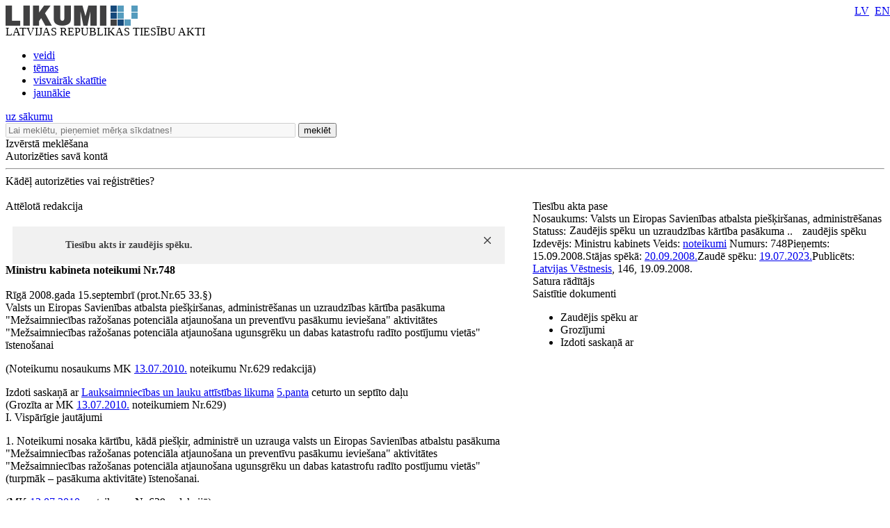

--- FILE ---
content_type: text/html; charset=utf-8
request_url: https://likumi.lv/ta/id/181296-valsts-un-eiropas-savienibas-atbalsta-pieskirsanas-administresanas-un-uzraudzibas-kartiba-pasakuma-mezsaimniecibas-razosanas-potenciala-atjaunosana-un-preventivu-pasakumu-ieviesana-aktivitates-mezsaimniecibas-razosanas-potenciala-atjaunosana-ugunsgreku-un-dabas-katastrofu-radito-postijumu-vietas-istenosanai
body_size: 18022
content:
<!DOCTYPE html PUBLIC "-//W3C//DTD XHTML 1.0 Transitional//EN" "https://www.w3.org/TR/xhtml1/DTD/xhtml1-transitional.dtd">
<html xmlns="https://www.w3.org/1999/xhtml" xml:lang="lv" lang="lv">
<head profile="https://www.w3.org/2005/10/profile">
<link rel="alternate" href="https://m.likumi.lv/ta/id/[base64]">
        	<meta property='fb:app_id' content='' />
        	<meta property='og:type' content='website' />
          	<meta property='og:url' content='https://likumi.lv/doc.php?id=181296' />
          	<meta property='og:site_name' content='LIKUMI.LV' />
          	<meta property='og:image' content='https://likumi.lv/likumi_bildes/PIC/LIK200.JPG' />
          	<meta property='og:title' content='Zaudējis spēku - Valsts un Eiropas Savienības atbalsta piešķiršanas, administrēšanas un uzraudzības kārtība pasākuma "Mežsaimniecības ražošanas potenciāla atjaunošana un preventīvu pasākumu ieviešana" aktivitātes "Mežsaimniecības ražošanas potenciāla atjaunošana ugunsgrēku un dabas katastrofu radīto postījumu vietās" īstenošanai' /><title>Zaudējis spēku - Valsts un Eiropas Savienības atbalsta piešķiršanas, administrēšanas un uzraudzības kārtība pasākuma "Mežsaimniecības ražošanas potenciāla atjaunošana un preventīvu pasākumu ieviešana" aktivitātes "Mežsaimniecības ražošanas potenciāla atjaunošana ugunsgrēku un dabas katastrofu radīto postījumu vietās" īstenošanai</title><meta name='description' content='Tiesību akti un to izmaiņas: visi jaunumi un arhīvs. Sistematizēti tiesību akti. Plašas meklēšanas un personalizētās iespējas. Vietni uztur „Latvijas Vēstnesis”'><meta name='keywords' content='tiesību nozares, tiesību aktu klasifikācija, darba tiesības, komerctiesības, patērētāju tiesības, nodokļi un nodevas, krimināltiesības, apdrošināšana, tiesību aktu tēmas'>  <meta http-equiv="Content-Type" content="text/html; charset=UTF-8" />
  <meta http-equiv="Content-Style-Type" content="text/css" />
  <meta http-equiv="Content-Script-Type" content="text/javascript" />
  <meta name="viewport" content="width=device-width, maximum-scale=1.0" />
  <link rel="image_src" href="/likumi_bildes/PIC/LIK200.JPG"/>

  <link rel="icon"
      type="image/png"
      href="/favicon2.ico" />

  <link href="/css/1758555140_style.css" rel="stylesheet" type="text/css"/>

  
  <!--[if IE 7]>
  <link rel="stylesheet" href="/css/1758555140_ie7.css" type="text/css"/>
  <![endif]-->
  <!--[if IE 8]>
  <link rel="stylesheet" href="/css/1758555140_ie8.css" type="text/css"/>
  <![endif]-->
  <!--[if IE 9]>
  <link rel="stylesheet" href="/css/1758555140_ie9.css" type="text/css"/>
  <![endif]-->

  <script type="text/javascript" charset="UTF-8" src="/js/block_iframes.js?1"></script>
    <script type="text/javascript" charset="UTF-8" src="/js/cookie-script.js?1760561520"></script>
      <script src="/js/1758555140_jquery-1.12.4.js" type="text/javascript"></script>
  <script type="text/javascript">var $1_12_4 = jQuery.noConflict();</script>
  <script src="/js/1758555140_jquery.js" type="text/javascript"></script>

  
    <!-- GA4: Google tag (gtag.js) -->
  <script async src="https://www.googletagmanager.com/gtag/js?id=G-N3WX2LE6EQ"></script>
  <script>
    window.dataLayer = window.dataLayer || [];
    function gtag(){dataLayer.push(arguments);}
    gtag('js', new Date());

    gtag('config', 'G-N3WX2LE6EQ');
  </script>
  </head>
<body>
<script type="text/javascript">
	var pp_gemius_identifier = 'baCQ1MsF2_nLH9ShOwkkErRHrtDKOg8mmlMMTsuO2_H.B7';

  var pp_gemius_init_timeout = 15000;
  var pp_gemius_consent = false;

  function gemius_pending(i) {
    window[i] = window[i] || function() {
      var x = window[i+'_pdata'] = window[i+'_pdata'] || []; x[x.length] = arguments;
    }
  }
  gemius_pending('gemius_hit');
  gemius_pending('gemius_event');
  gemius_pending('pp_gemius_hit');
  gemius_pending('pp_gemius_event');
  (function(d,t) {
      try {
        var gt=d.createElement(t),s=d.getElementsByTagName(t)[0],l='http'+((location.protocol=='https:')?'s':''); gt.setAttribute('async','async');
        gt.setAttribute('defer','defer');
        gt.src=l+'://galv.hit.gemius.pl/xgemius.js';
        s.parentNode.insertBefore(gt,s);
      }
      catch (e) {}
    }
  )(document,'script');

  (function(){
    function wait_for_gemius_init(params){
      if(typeof gemius_init == 'function'){
        gemius_init(params);
      }
      else{
        var waiting_for_gemius = setInterval(
          function (params) {
            if(typeof gemius_init == 'function'){
              gemius_init(params);
              clearInterval(waiting_for_gemius);
            }
          }, 200, params);
        setTimeout(function(){clearInterval(waiting_for_gemius);}, 20000);
      }
    }

    function initialise_gemius_after_user_consent(){
      function initialise_gemius() {
        // Once a choice is known, ignore all changes on this same page load.
        window.removeEventListener('CookieScriptAccept', initialise_gemius);
        window.removeEventListener('CookieScriptAcceptAll', initialise_gemius);
        window.removeEventListener('CookieScriptReject', initialise_gemius);

        var consent_given = false;
        if(window.CookieScript && window.CookieScript.instance){
          var cookie_choice = window.CookieScript.instance.currentState();
          consent_given = cookie_choice.action && cookie_choice.categories.indexOf('performance') > -1;
        }
        // Else: CookieScript is unavailable or it's a no-cookie page (`no_cookie_banner_page`).

        // NOTE: Gemius will just ignore the `gemius_init` call after the `pp_gemius_init_timeout` timeout.
        wait_for_gemius_init({consent: consent_given});
      }

      if(gemius_init_triggered){
        return; // Ignore repeated calls.
      }
      gemius_init_triggered = true;

      if(no_cookie_banner_page || window.CookieScript.instance.currentState().action){
        initialise_gemius();
      }
      // The choice has not been made yet (and we want to wait for it).
      else{
        window.addEventListener('CookieScriptAccept', initialise_gemius);
        window.addEventListener('CookieScriptAcceptAll', initialise_gemius);
        window.addEventListener('CookieScriptReject', initialise_gemius);
      }
    }



    var no_cookie_banner_page = false;
    var gemius_init_triggered = false;

    // If we don't have to wait for CookieScript:
    if(window.CookieScript && window.CookieScript.instance){
      initialise_gemius_after_user_consent();
    }
    else{
      window.addEventListener('CookieScriptLoaded', initialise_gemius_after_user_consent);

      if(no_cookie_banner_page){
        // `no_cookie_banner_page` may be because CookieScript is unavailable,
        // so wait a little constant bit, do not rely on "CookieScriptLoaded" happening.
        setTimeout(initialise_gemius_after_user_consent, 2000);
      }
    }
  })();
</script>
  <div style="position: absolute;left: -999em;">
	<a href="https://m.likumi.lv" title="Teksta versija">Teksta versija</a>
</div>

<div style="top:220px;display:none;visibility:hidden;" class="dialog" id="vecs-browseris">
	<div class="wrapper-2">
		<div onclick="closeDialog(this);" class="close" role="button"></div>
		<div class="tp fsl fcdg fwb lfloat">
			Uzmanību! Jūs lietojat neatbilstošu interneta pārlūkprogrammu.
		</div><div class="clear"></div>
		<div class="text-3 lfloat fsm fcdg fwb">
			Lai varētu lietot visas Likumi.lv piedāvātās iespējas, piedāvājam BEZ MAKSAS ielādēt jaunāku pārlūkprogrammas versiju. Iesakām izmēģināt arī vietnes MOBILO VERSIJU - <a href='https://m.likumi.lv' style='color:#559BBD;'>m.likumi.lv</a> (piemērota arī mazāk jaudīgiem datoriem).		</div><div class="clear"></div>
		<div class="content">
			<div class="column lfloat">
				<div class="item-container">
					<a href='http://www.mozilla.org/lv/firefox/fx/' target='_blank' class="fsm fcdg fwb"><div class="item item-firefox"></div> Firefox</a>
				</div>
				<div class="item-container">
					<a href='https://www.google.com/chrome/' target='_blank' class="fsm fcdg fwb"><div class="item item-chrome"></div> Chrome</a>
				</div>
			</div>
			<div class="column lfloat">
				<div class="item-container">
					<a href='http://www.apple.com/safari/' target='_blank' class="fsm fcdg fwb"><div class="item item-safari"></div> Safari</a>
				</div>
				<div class="item-container">
					<a href='http://windows.microsoft.com/en-us/internet-explorer/download-ie' target='_blank' class="fsm fcdg fwb"><div class="item item-ie"></div> Internet Explorer</a>
				</div>
			</div>
			<div class="clear"></div>
		</div>
	</div>
	<div class="footer">
		<div class="lfloat btn-check fsm fcdg fwb">
			<div onclick="toggleCheckbox(this);" class="checkbox" id="browser-chk" role="checkbox"></div>
			<label for="browser-chk">nerādīt turpmāk šo paziņojumu</label>
		</div>
		<div class="btn-2 rfloat fcw fsm fwb" onclick="saveDontShowOldBrowser();" role="button">
			<div class="helper"></div>
			Apstiprināt
		</div>
		<div class="clear"></div>
	</div>
</div>
<div style="top:220px;display:none;visibility:hidden;" class="aptauja" id="aptauja">
	<div class="wrapper-2">
		<div onclick="closeAptauja();" class="close" role="button"></div>
		<div class="logo-lv"></div>
		<div class="text">
			<div class="fsl fwb fcdg">Aicinām vēl šonedēļ piedalīties lietotāju apmierinātības aptaujā!</div>
			<div class="clear">&nbsp;</div><br/>
			<div class="fsl fwn fcdg">Paldies par viedokli!<br/><br/><br/><br/></div>
			<div class="aln"><a href="https://www.visidati.lv/tk/11368872/" target="_blank" id="sakt_apt"><img border="0" alt="Sākt aptauju" src="/likumi_bildes/PIC/START_LIK.PNG"></a></div>
			<div class="footer">
				<div class="lfloat fsm fcdg fwn">
					<div onclick="toggleCheckbox(this);closeAptauja();" class="lfloat checkbox" id="nap" role="checkbox"></div>&nbsp;&nbsp;<label for="nap">Rādīt vēlāk</label>
				</div>
			</div>
		</div>
	</div>
</div>

    <div id='btn-feedback' class='atsauksmes-block' onclick='showAtsauksmes();' role='button'></div>
  <div class="globalContainer"><div class="clear"></div><div class='pageHead'>
        <div class='logo' style=''><a href='https://likumi.lv'><img src='/likumi_bildes/PIC/LOGO.PNG' alt='LIKUMI LV'/></a></div>
        <div class='title fcg'>LATVIJAS REPUBLIKAS TIESĪBU AKTI</div>
        <div class='navHead'>
          <ul>
            <li><a href='https://likumi.lv/ta/veids' class='fclb fwb '>veidi</a></li>
            <li><a href='https://likumi.lv/ta/tema' class='fclb fwb '>tēmas</a></li>
            <li><a href='https://likumi.lv/ta/skatitakie' class='fclb fwb '>visvairāk skatītie</a></li>
            <li><a href='https://likumi.lv/ta/jaunakie' class='fclb fwb '>jaunākie</a></li>
          </ul>
        </div>
        <div class='navLang navLang-lv' style='position:absolute;top:0;right:0px;line-height: 31px;'>
          <a class='lv' href='/ta/id/181296-valsts-un-eiropas-savienibas-atbalsta-pieskirsanas-administresanas-un-uzraudzibas-kartiba-pasakuma-mezsaimniecibas-razosanas'>LV</a>&nbsp;
          <a class='en' href='/ta/en/en/id/181296'>EN</a>
        </div>      
    <a class='backHead fwb fsxl' href='https://likumi.lv'>uz sākumu</a></div>
<div class="pageRow1">  <div class='col1 lfloat'>
    <div class='searchBox lfloat'>
      <div class='wrapper'>
      <form action='https://likumi.lv/google_search.php' id='searchbox_007602629882570581132:f2wua_haduq' name='search' style="overflow: hidden">
        <input type='hidden' name='cx' value='007602629882570581132:f2wua_haduq' />
          <input type='hidden' name='cof' value='FORID:11' />
          <input type='hidden' name='sa' value='Meklēt' />
          <input type='hidden' name='num' value='20' />
          <input type='hidden' name='lang_ui' value='lv' />
        <input type='text' value='' title='Lai meklētu, pieņemiet mērķa sīkdatnes!' placeholder='Lai meklētu, pieņemiet mērķa sīkdatnes!' data-cookie-ok-text='Ievadiet atslēgvārdu šeit' disabled class='lfloat' name='q' size='50'/>
        <button class='searchBtn lfloat' type='submit' value='submit'>
            <span class='title fcw fsl fwb'>meklēt</span>
            <span class='img'></span>
        </button>
      </form>
      </div>
    </div>
    
    <div class='searchExpand lfloat fsm fcw fwb' onclick='searchExpand.show("new");' role='button'>
      Izvērstā meklēšana
    </div>
    </div>
  <script>
    function noGoogleSearch(){
      CookieScript.instance.show();
    }
    $1_12_4('#searchbox_007602629882570581132\\:f2wua_haduq').on('click', noGoogleSearch);
  </script>
    <script src="/js/1758555140_enable_google_search.js" type="text/plain" data-cookiescript="accepted" data-cookiecategory="targeting"></script>

<!--IZVĒRSTĀ MEKLĒŠANA-->

<div class="searchExpandContainer fcdg fwb fsm" style="display:none;">
	<form id="searchForm" method="post" action="search.php">
        <fieldset style="display:none;">
            <legend>Noklusējuma vērtības</legend>
    		<input type="hidden" name="loc1" value="0" />
    		<input type="hidden" name="fraze1" value="0" />
    		<input type="hidden" name="loc2" value="0" />
    		<input type="hidden" name="fraze2" value="0" />
    		<input type="hidden" name="st_groz" value="1" />
    		<input type="hidden" name="na_status1" value="1" />
    		<input type="hidden" name="na_status2" value="1" />
    		<input type="hidden" name="na_status3" value="0" />
    		<input type="hidden" name="vf_radit_nos" value="1" />
    		<input type="hidden" name="vf_sort_type" value="0" />
        </fieldset>

	<div class="topField">
		<div class="title fwb fcg fsl lfloat">Izvērstā meklēšana</div>
		<div class="subtitle lfloat"><a href="/par-mums/ka-meklet" class="fclb fwb fsn" target="_blank">Kā meklēt?</a></div>
		<div class="close rfloat" onclick="closeDarkBg();" role="button"></div>
		<div class="clear"></div>
		<label for="searchS">Meklēt nosaukumā<br/></label>
		<div class="inputContainer">
			<input type="text" class="fsm" value="" name="vf_title" id="searchS"/>
			<div class="checkboxPart">
				<table width="90%" height="30" align="right">
					<tr>
						<td><div class="checkbox" id="loc1"></div></td>
						<td>meklēt locījumos</td>
						<td><div class="checkbox" id="fraze1"></div></td>
						<td>meklēt frāzi</td>
					</tr>
				</table>
			</div>
		</div>
        <label for="search-in-text">Meklēt tekstā<br/></label>
		<div class="inputContainer">
			<input type="text" class="fsm" value="" name="vf_text" id="search-in-text"/>
			<div class="checkboxPart">
				<table width="90%" height="30" align="right">
					<tr>
						<td width="16"><div class="checkbox" id="loc2"></div></td>
						<td>meklēt locījumos</td>
						<td width="16"><div class="checkbox" id="fraze2"></div></td>
						<td>meklēt frāzi</td>
					</tr>
				</table>
			</div>
		</div>
	</div>
	<div class="innerField">
		<table width="640" cellpadding="0" cellspacing="0" border="0">
			<tr class="tr_first">
				<td width="280" align="left">Izdevējs</td>
				<td width="20">&nbsp;</td>
				<td width="280" align="left">Veids</td>
				<td align="right" width="60"></td>
			</tr>
			<tr class="tr_clone">
				<td width="280" height="50" align="left">
					<div class="selectContainer izdevejs">
						<div id="search-izdevejs-dropdown" class="fwn"></div>
					</div>
				</td>
				<td width="20">&nbsp;</td>
				<td width="280" align="left">
					<div class="selectContainer veids">
						<div id="search-veids-dropdown" class="fwn"></div>
					</div>
				</td>
				<td align="right"><div onclick="searchExpand.cloneTr(this);" role="button"><img src="/likumi_bildes/PIC/MEKL_PLUS.GIF" alt="pievienot"/></div></td>
			</tr>
		</table>
		<div class="checkboxPart">
			<table height="30">
				<tr>
					<td width="16"><div class="checkbox selected" id="st_groz"></div></td>
					<td>nemeklēt grozījumos</td>
				</tr>
			</table>
		</div>
	</div>
	<div class="innerField2">
		<table width="750" cellpadding="0" cellspacing="0" border="0">
			<tr>
				<td width="280" height="30" align="left" colspan="3"><label for="calendar1">Pieņemts</label></td>
				<td width="20">&nbsp;</td>
				<td width="280" align="left" colspan="3"><label for="calendar3">Stājas spēkā</label></td>
				<td width="60">&nbsp;</td>
				<td width="110"><label for="dok_nr_text">Dokumenta Nr.</label></td>
			</tr>
			<tr>
				<td width="110" height="30">
					<input type="text" class="fsm lfloat" name="na_izd_dat" id="calendar1"/>
					<div class="rfloat calendar"></div>
				</td>
				<td width="60">
					<div class="lidz fclg"><label for="calendar2">līdz</label></div>
				</td>
				<td width="110">
					<input type="text" class="fsm lfloat" name="na_izd_dat_to" id="calendar2" onClick="copyDat('calendar1',this);"/>
					<div class="rfloat calendar"></div>
				</td>
				<td width="20">&nbsp;</td>
				<td width="110">
					<input type="text" class="fsm lfloat" name="na_sst_dat" id="calendar3"/>
					<div class="rfloat calendar"></div>
				</td>
				<td width="60">
					<div class="lidz fclg"><label for="calendar4">līdz</label></div>
				</td>
				<td width="110">
					<input type="text" class="fsm lfloat" name="na_sst_dat_to" id="calendar4" onClick="copyDat('calendar3',this);"/>
					<div class="rfloat calendar"></div>
				</td>
				<td width="60">&nbsp;</td>
				<td width="110">
					<input type="text" class="fsm text" name="vf_numurs" id="dok_nr_text"/>
				</td>
			</tr>
			<tr>
				<td height="12" colspan="9">&nbsp;</td>
			</tr>
			<tr>
				<td height="30" align="left" colspan="3"><label for="calendar5">Publicēts LV</label></td>
				<td>&nbsp;</td>
				<td align="left" colspan="3"><label for="calendar7">Zaudējis spēku</label></td>
				<td>&nbsp;</td>
				<td><label for="calendar9">Redakcija uz</label></td>
			</tr>
			<tr>
				<td>
					<input type="text" class="fsm lfloat" name="vf_pub_dat" id="calendar5"/>
					<div class="rfloat calendar"></div>
				</td>
				<td>
					<div class="lidz fclg"><label for="calendar6">līdz</label></div>
				</td>
				<td>
					<input type="text" class="fsm lfloat" name="vf_pub_dat_to" id="calendar6" onClick="copyDat('calendar5',this);"/>
					<div class="rfloat calendar"></div>
				</td>
				<td>&nbsp;</td>
				<td>
					<input type="text" class="fsm lfloat" name="vf_zaud_sp" id="calendar7"/>
					<div class="rfloat calendar"></div>
				</td>
				<td>
					<div class="lidz fclg"><label for="calendar8">līdz</label></div>
				</td>
				<td>
					<input type="text" class="fsm lfloat" name="vf_zaud_sp_to" id="calendar8" onClick="copyDat('calendar7',this);"/>
					<div class="rfloat calendar"></div>
				</td>
				<td>&nbsp;</td>
				<td>
					<input type="text" class="fsm lfloat" name="na_red" id="calendar9"/>
					<div class="rfloat calendar"></div>
				</td>
			</tr>
		</table>
	</div>
	<div class="bottomField">
		<table width="420" cellpadding="0" cellspacing="0" border="0" align="left">
			<tr>
				<td height="40">Statuss:</td>
				<td width="20">
					<div class="checkbox selected" id="na_status1"></div>
				</td>
				<td>spēkā esošs</td>
				<td width="20">
					<div class="checkbox selected" id="na_status2"></div>
				</td>
				<td>vēl nav spēkā</td>
				<td width="20">
					<div class="checkbox" id="na_status3"></div>
				</td>
				<td>zaudējis spēku</td>
			</tr>
		</table>
        <button type='submit' value='submit' class="btn search fcw fwb fsl rfloat" onclick="event.preventDefault(); searchExpand.send();">meklēt<span class="helper"></span>
        </button>
		<div class="btn reset fcw fwb fsl rfloat" onclick="searchExpand.reset();" role="button">notīrīt</div>
		<div class="clear"></div>
	</div>
	</form>
</div>
<div class='col2 lfloat'>
      <div class='authorizeBox'>
        <div class='title fwb fcw fss lfloat' onclick='showAutorizejies()'>Autorizēties savā kontā</div>
        <div class='clear'></div>
        <hr class='lg' />
        <div class='why-text fclg fwb fss' onClick="location.href='/par-mums/personalizetas-iespejas'" role='link'>Kādēļ autorizēties vai reģistrēties?</div>
      </div>
      <div id="likauth-dialog" style="display:none;height:180px;"></div>
  <div id="likreg-dialog" style="display:none;/*height:542px; kāpēc kāds to uzlika? aizmirsu paroli sadaļā rādās nepareizs izmērs.*/"></div>
</div>
<div class="col3 lfloat">&nbsp;</div>
<div class="clear"></div>
</div><div class='globalContainerCenter '><script>
function removeLink(){
$('.rlc').each(function(){
    var $t = jQuery(this);
    $t.after($t.text());
    $t.remove();
});}
</script>
<!--<script src="https://platform.twitter.com/widgets.js" type="text/javascript"></script>-->

<div id="log"></div>

<div class="doc-container">
  <a name="doc-top"></a>
	<div class="doc-wrapper">
	<table cellpadding="0" cellspacing="0" border="0">
		<tr>
			<td valign="top" class="doc-left">

								<div class="white-wrap" style="box-shadow:0 0 25px #ffffff;"></div>

				<div class="saistitie-body" style="display:none;"></div>
				<a name="n0"></a><div class='tools-container tools-body full'>
    <div class="redakcija-container r-container">
      <div class="wrapper" style="padding-right:0;">
        <div class="text fsm fwb fcdg">Attēlotā redakcija</div>
        <div class="selecter" onclick="gtag('event', 'redakcija-container', {'event_category': 'DOC', 'event_label': 'Dropdown'});">
          <div class="middle fss fwn fcdg">
            <div id="redakcijas-dropdown"></div>
          </div>
        </div>
      </div>
    </div>
  
    <div class='wrapper-1'>
      <div class='wrapper'>
        <div class='item tool-5' rel-text='Dalīties' onclick="gtag('event', 'tools-container', {'event_category': 'DOC', 'event_label': 'Dalīties'});"></div><div class='item tool-quote' rel-text='Atsauce uz tiesību aktu' onclick='showRefference()'></div><div class='item tool-2 disabled' rel-text='Saņemt paziņojumus par tiesību akta izmaiņām' onclick='showAutorizejies();'></div><div class='item tool-4 disabled' rel-text='Pievienot piezīmi' onclick='showAutorizejies();'></div><div class='item tool-3 disabled' rel-text='Pievienot maniem tiesību aktiem' onclick="showAutorizejies();"></div><div class='item tool-court ' rel-text='Rādīt tiesu nolēmumus pie punktiem' id='btn-doc-court'></div>
    <div class='item tool-1-3' rel-text='Rādīt tikai dokumentu' onclick="window.open('https://m.likumi.lv/doc.php?id=181296')"></div>
    <div class='item tool-1-2' rel-text='Saglabāt kā PDF datni' onclick="pdfTA(181296); gtag('event', 'tools-container', {'event_category': 'DOC', 'event_label': 'PDF'});"></div>
    <div class='item tool-print' rel-text='Drukāt tiesību aktu'></div><div class='item tool-csn-image-switch gray hidden' rel-text='Rādīt pie punktiem ceļa zīmju un ceļa apzīmējumu attēlus' id='btn-csn-image-switch'></div>
      </div>
    </div>
  </div>				<div class="clear"></div>
				<div class="doc-body">
				
        <div class='notify-msg' style='margin-top:20px;position:relative;padding:19px 0 19px 0;margin-right:10px;margin-left:10px;background-color:#f1f1f1'>
          <div class='ico-warning' style='position:absolute;top:19px;left:30px;'></div>
          <div style='padding:0;line-height:16px;margin:0 36px 0 76px; font-weight:700;font-size:14px;color:#414142;'>
            Tiesību akts ir zaudējis spēku.
          </div> 
          <div class='pointable callout-close' style='width:10px;height:10px;background:url(/likumi_bildes/PIC/CLOSE10.PNG);padding:0 !important;position:absolute;right:20px;top:15px;'></div>
         
        </div>
      <div class='TV206'   data-pfx=''><b>Ministru kabineta noteikumi Nr.748</b><br><br>Rīgā 2008.gada 15.septembrī (prot.Nr.65 33.§)</div>
<div class='TV207'   data-pfx=''>Valsts un Eiropas Savienības atbalsta piešķiršanas, administrēšanas un uzraudzības kārtība pasākuma "Mežsaimniecības ražošanas potenciāla atjaunošana un preventīvu pasākumu ieviešana" aktivitātes "Mežsaimniecības ražošanas potenciāla atjaunošana ugunsgrēku un dabas katastrofu radīto postījumu vietās" īstenošanai<p class='labojumu_pamats'>(Noteikumu nosaukums MK <a  href='/ta/id/213377-grozijumi-ministru-kabineta-2008-gada-15-septembra-noteikumos-nr-748-valsts-un-eiropas-savienibas-atbalsta-pieskirsanas-kartiba...' target='_blank'>13.07.2010.</a> noteikumu Nr.629 redakcijā)</p></div>
<div class='TV900'   data-pfx=''>Izdoti saskaņā ar <a href='/ta/id/87480-lauksaimniecibas-un-lauku-attistibas-likums' target='_blank'>Lauksaimniecības un lauku attīstības likuma</a> <a target='_blank' href='/ta/id/87480-lauksaimniecibas-un-lauku-attistibas-likums#p5'>5.panta</a> ceturto un septīto daļu<br /><span class='labojumu_pamats'>(Grozīta ar MK <a  href='/ta/id/213377-grozijumi-ministru-kabineta-2008-gada-15-septembra-noteikumos-nr-748-valsts-un-eiropas-savienibas-atbalsta-pieskirsanas-kartiba...' target='_blank'>13.07.2010.</a> noteikumiem Nr.629)</span></div>
<div class='TV212'   data-pfx=''><a name='n1' class='satura_raditajs'></a><a class='p_id' name='n-231034'></a>I. Vispārīgie jautājumi</div>
<div class='TV213' izd-pam='1p' data-num="1" data-pfx='p'><a name='p1'></a><a class='p_id' name='p-349578'></a><p class='TV213 TVP' id='p1'>1. Noteikumi nosaka kārtību, kādā piešķir, administrē un uzrauga valsts un Eiropas Savienības atbalstu pasākuma "Mežsaimniecības ražošanas potenciāla atjaunošana un preventīvu pasākumu ieviešana" aktivitātes "Mežsaimniecības ražošanas potenciāla atjaunošana ugunsgrēku un dabas katastrofu radīto postījumu vietās" (turpmāk – pasākuma aktivitāte) īstenošanai.</p><div class='panta-doc-npk' style='display:none;'>2</div>
            <div class='info-icon-wrapper'>
              <div id='panta-piezime-349578' class='panta-piezimite'></div>
              <div class='court'></div>
            </div>
          <p class='labojumu_pamats'>(MK <a  href='/ta/id/213377-grozijumi-ministru-kabineta-2008-gada-15-septembra-noteikumos-nr-748-valsts-un-eiropas-savienibas-atbalsta-pieskirsanas-kartiba...' target='_blank'>13.07.2010.</a> noteikumu Nr.629 redakcijā)</p></div>
<div class='TV213' izd-pam='2p' data-num="2" data-pfx='p'><a name='p2'></a><a class='p_id' name='p-349579'></a><p class='TV213 TVP' id='p2'>2. Projektu iesniegumu pieņemšanu, izvērtēšanu un lēmuma pieņemšanu, kā arī atbalsta pieprasīšanu nosaka normatīvie akti par valsts un Eiropas Savienības atbalsta piešķiršanu lauku un zivsaimniecības attīstībai.</p><div class='panta-doc-npk' style='display:none;'>3</div>
            <div class='info-icon-wrapper'>
              <div id='panta-piezime-349579' class='panta-piezimite'></div>
              <div class='court'></div>
            </div>
          <p class='labojumu_pamats'>(MK <a  href='/ta/id/213377-grozijumi-ministru-kabineta-2008-gada-15-septembra-noteikumos-nr-748-valsts-un-eiropas-savienibas-atbalsta-pieskirsanas-kartiba...' target='_blank'>13.07.2010.</a> noteikumu Nr.629 redakcijā)</p></div>
<div class='TV213' izd-pam='3p' data-num="3" data-pfx='p'><a name='p3'></a><a class='p_id' name='p-231038'></a><p class='TV213 TVP' id='p3'>3. Pasākuma aktivitātes mērķis ir ilgtspējīga meža zemes apsaimniekošana, atjaunojot mežsaimniecības ražošanas potenciālu un samazinot ugunsgrēkos un dabas katastrofās mežam nodarītos postījumus.</p><div class='panta-doc-npk' style='display:none;'>4</div>
            <div class='info-icon-wrapper'>
              <div id='panta-piezime-231038' class='panta-piezimite'></div>
              <div class='court'></div>
            </div>
          </div>
<div class='TV212'   data-pfx=''><a name='n2' class='satura_raditajs'></a><a class='p_id' name='n-231039'></a>II. Atbalsta saņemšanas nosacījumi</div>
<div class='TV213' izd-pam='4p' data-num="4" data-pfx='p'><a name='p4'></a><a class='p_id' name='p-231040'></a><p class='TV213 TVP' id='p4'>4. Pasākuma aktivitātes īstenošanas vieta ir visa Latvijas teritorija.</p><div class='panta-doc-npk' style='display:none;'>5</div>
            <div class='info-icon-wrapper'>
              <div id='panta-piezime-231040' class='panta-piezimite'></div>
              <div class='court'></div>
            </div>
          </div>
<div class='TV213' izd-pam='5p' data-num="5" data-pfx='p'><a name='p5'></a><a class='p_id' name='p-231041'></a><p class='TV213 TVP' id='p5'>5. Atbalsta pretendents (turpmāk – pretendents) ir:</p><p class="TV213 limenis2">5.1. fiziska persona, kas ir meža zemes īpašniece;</p><p class="TV213 limenis2">5.2. juridiska persona, kuras pamatkapitālā privāta kapitāla daļas ir 50 procentu apmērā vai vairāk un kas ir meža zemes īpašniece;</p><p class="TV213 limenis2">5.3. pašvaldība, kas ir meža zemes īpašniece, vai pašvaldības kapitālsabiedrība.</p><div class='panta-doc-npk' style='display:none;'>6</div>
            <div class='info-icon-wrapper'>
              <div id='panta-piezime-231041' class='panta-piezimite'></div>
              <div class='court'></div>
            </div>
          </div>
<div class='TV213' izd-pam='6p' data-num="6" data-pfx='p'><a name='p6'></a><a class='p_id' name='p-231042'></a><p class='TV213 TVP' id='p6'>6. Atbalstu piešķir par meža atjaunošanu platībā, kurā mežaudze iznīcināta ugunsgrēkā vai dabas katastrofā (snieglauze, sniegliece, vējlauze, vējgāze).</p><div class='panta-doc-npk' style='display:none;'>7</div>
            <div class='info-icon-wrapper'>
              <div id='panta-piezime-231042' class='panta-piezimite'></div>
              <div class='court'></div>
            </div>
          </div>
<div class='TV213' izd-pam='7p' data-num="7" data-pfx='p'><a name='p7'></a><a class='p_id' name='p-349580'></a><p class='TV213 TVP' id='p7'>7. Lai pieteiktos atbalsta saņemšanai, pretendents Lauku atbalsta dienesta reģionālajā lauksaimniecības pārvaldē iesniedz personīgi vai nosūta pa pastu vai elektroniski (noformējot atbilstoši normatīvajiem aktiem par elektronisko dokumentu noformēšanu):</p><p class="TV213 limenis2">7.1. iesniegumu (<a  href='/ta/id/181296#piel1'>1.pielikums</a>);</p><p class="TV213 limenis2">7.2. ar Valsts meža dienestu saskaņotu meža apsaimniekošanas plānu (turpmāk – plāns);</p><p class="TV213 limenis2">7.3. parakstītu atbalsta pretendenta deklarāciju saskaņā ar normatīvajiem aktiem par valsts un Eiropas Savienības atbalsta piešķiršanas kārtību lauku un zivsaimniecības attīstībai.</p><div class='panta-doc-npk' style='display:none;'>8</div>
            <div class='info-icon-wrapper'>
              <div id='panta-piezime-349580' class='panta-piezimite'></div>
              <div class='court'></div>
            </div>
          <p class='labojumu_pamats'>(MK <a  href='/ta/id/213377-grozijumi-ministru-kabineta-2008-gada-15-septembra-noteikumos-nr-748-valsts-un-eiropas-savienibas-atbalsta-pieskirsanas-kartiba...' target='_blank'>13.07.2010.</a> noteikumu Nr.629 redakcijā)</p></div>
<div class='TV213' izd-pam='8p' data-num="8" data-pfx='p'><a name='p8'></a><a class='p_id' name='p-349581'></a><p class='TV213 TVP' id='p8'>8. <SPAN CLASS="fontsize2">(Svītrots ar MK <a  href='/ta/id/213377-grozijumi-ministru-kabineta-2008-gada-15-septembra-noteikumos-nr-748-valsts-un-eiropas-savienibas-atbalsta-pieskirsanas-kartiba...' target='_blank'>13.07.2010.</a> noteikumiem Nr.629)</SPAN></p><div class='panta-doc-npk' style='display:none;'>9</div>
            <div class='info-icon-wrapper'>
              <div id='panta-piezime-349581' class='panta-piezimite'></div>
              <div class='court'></div>
            </div>
          </div>
<div class='TV213' izd-pam='9p' data-num="9" data-pfx='p'><a name='p9'></a><a class='p_id' name='p-231045'></a><p class='TV213 TVP' id='p9'>9. Plānu saskaņo vai groza saskaņā ar normatīvajiem aktiem par kārtību, kādā piešķir valsts un Eiropas Savienības atbalstu pasākuma “Meža ekonomiskās vērtības uzlabošana” īstenošanai.</p><div class='panta-doc-npk' style='display:none;'>10</div>
            <div class='info-icon-wrapper'>
              <div id='panta-piezime-231045' class='panta-piezimite'></div>
              <div class='court'></div>
            </div>
          </div>
<div class='TV213' izd-pam='10p' data-num="10" data-pfx='p'><a name='p10'></a><a class='p_id' name='p-231046'></a><p class='TV213 TVP' id='p10'>10. Mežaudzes atjaunošanai izmanto stādāmo materiālu, kas atbilst normatīvajos aktos par meža reproduktīvo materiālu noteiktajām prasībām.</p><div class='panta-doc-npk' style='display:none;'>11</div>
            <div class='info-icon-wrapper'>
              <div id='panta-piezime-231046' class='panta-piezimite'></div>
              <div class='court'></div>
            </div>
          </div>
<div class='TV213' izd-pam='11p' data-num="11" data-pfx='p'><a name='p11'></a><a class='p_id' name='p-231047'></a><p class='TV213 TVP' id='p11'>11. Stādīto koku īpatsvars atjaunotajā mežaudzē ir vismaz 50 procentu.</p><div class='panta-doc-npk' style='display:none;'>12</div>
            <div class='info-icon-wrapper'>
              <div id='panta-piezime-231047' class='panta-piezimite'></div>
              <div class='court'></div>
            </div>
          </div>
<div class='TV213' izd-pam='12p' data-num="12" data-pfx='p'><a name='p12'></a><a class='p_id' name='p-439262'></a><p class='TV213 TVP' id='p12'>12. Mežaudzi uzskata par atjaunotu, ja tā atbilst kritērijiem, kas noteikti normatīvajos aktos par meža atjaunošanu, un tā ir kopta. Mežaudzi uzskata par koptu, ja ap katru no atjaunotās mežaudzes kokiem vismaz 50 centimetru rādiusā ir atbrīvota augšanas telpa (lakstaugu un konkurējošo koku augstums nepārsniedz trīs ceturtdaļas atjaunotās mežaudzes koku augstuma). Par savstarpēji konkurējošiem kokiem neuzskata skujkokus, ozolu, osi, vīksnu, gobu, kļavu, dižskābardi un skābardi.</p><div class='panta-doc-npk' style='display:none;'>13</div>
            <div class='info-icon-wrapper'>
              <div id='panta-piezime-439262' class='panta-piezimite'></div>
              <div class='court'></div>
            </div>
          <p class='labojumu_pamats'>(MK <a  href='/ta/id/251023-grozijums-ministru-kabineta-2008-gada-15-septembra-noteikumos-nr-748-valsts-un-eiropas-savienibas-atbalsta-pieskirsanas-adminis...' target='_blank'>21.08.2012.</a> noteikumu Nr.572 redakcijā)</p></div>
<div class='TV213' izd-pam='12_1p' data-num="12_1" data-pfx='p'><a name='p12_1'></a><a class='p_id' name='p-349582'></a><p class='TV213 TVP' id='p12_1'>12.<SUP>1</SUP> Ja projektu īstenošanai apstiprinātais finansējums sasniedz 80 procentu no konkrētajā kārtā pieejamā finansējuma, Lauku atbalsta dienests publicē laikrakstā "Latvijas Vēstnesis" informāciju par kārtas noslēgumu un turpina pieņemt un apkopot projektu iesniegumus vēl vismaz 30 kalendāra dienas, tos vērtējot un apstiprinot atbilstoši šo noteikumu <a  href='/ta/id/181296#p21'>21.punktā</a> noteiktajām prasībām.</p><div class='panta-doc-npk' style='display:none;'>14</div>
            <div class='info-icon-wrapper'>
              <div id='panta-piezime-349582' class='panta-piezimite'></div>
              <div class='court'></div>
            </div>
          <p class='labojumu_pamats'>(MK <a  href='/ta/id/213377-grozijumi-ministru-kabineta-2008-gada-15-septembra-noteikumos-nr-748-valsts-un-eiropas-savienibas-atbalsta-pieskirsanas-kartiba...' target='_blank'>13.07.2010.</a> noteikumu Nr.629 redakcijā)</p></div>
<div class='TV213' izd-pam='12_2p' data-num="12_2" data-pfx='p'><a name='p12_2'></a><a class='p_id' name='p-349583'></a><p class='TV213 TVP' id='p12_2'>12.<SUP>2</SUP> Lauku atbalsta dienests līdz šo noteikumu <a  href='/ta/id/181296#p12_1'>12.<SUP>1</SUP> punktā</a> minētā finansējuma kritērija izpildei vērtē un apstiprina iesniegtos projektu iesniegumus, nepiemērojot šo noteikumu <a  href='/ta/id/181296#p21'>21.punktā</a> minēto nosacījumu. Lauku atbalsta dienests nodrošina publiski pieejamu informāciju par konkrētajā kārtā pieejamā finansējuma atlikumu Lauku atbalsta dienesta mājaslapā internetā.</p><div class='panta-doc-npk' style='display:none;'>15</div>
            <div class='info-icon-wrapper'>
              <div id='panta-piezime-349583' class='panta-piezimite'></div>
              <div class='court'></div>
            </div>
          <p class='labojumu_pamats'>(MK <a  href='/ta/id/213377-grozijumi-ministru-kabineta-2008-gada-15-septembra-noteikumos-nr-748-valsts-un-eiropas-savienibas-atbalsta-pieskirsanas-kartiba...' target='_blank'>13.07.2010.</a> noteikumu Nr.629 redakcijā)</p></div>
<div class='TV212'   data-pfx=''><a name='n3' class='satura_raditajs'></a><a class='p_id' name='n-231049'></a>III. Atbalsta apmērs</div>
<div class='TV213' izd-pam='13p' data-num="13" data-pfx='p'><a name='p13'></a><a class='p_id' name='p-231050'></a><p class='TV213 TVP' id='p13'>13. Atbalsta apmēru mežaudzes atjaunošanai un kopšanai nosaka saskaņā ar šo noteikumu <a  href='/ta/id/181296#piel2'>2.pielikumu</a>.</p><div class='panta-doc-npk' style='display:none;'>16</div>
            <div class='info-icon-wrapper'>
              <div id='panta-piezime-231050' class='panta-piezimite'></div>
              <div class='court'></div>
            </div>
          </div>
<div class='TV213' izd-pam='14p' data-num="14" data-pfx='p'><a name='p14'></a><a class='p_id' name='p-231051'></a><p class='TV213 TVP' id='p14'>14. Maksimālais projektu skaits un atbalsta apmērs vienam pretendentam nav ierobežots.</p><div class='panta-doc-npk' style='display:none;'>17</div>
            <div class='info-icon-wrapper'>
              <div id='panta-piezime-231051' class='panta-piezimite'></div>
              <div class='court'></div>
            </div>
          </div>
<div class='TV212'   data-pfx=''><a name='n4' class='satura_raditajs'></a><a class='p_id' name='n-231052'></a>IV. Veikto darbu pārbaude un atbalsta saņemšana</div>
<div class='TV213' izd-pam='15p' data-num="15" data-pfx='p'><a name='p15'></a><a class='p_id' name='p-231053'></a><p class='TV213 TVP' id='p15'>15. Pretendents saskaņā ar normatīvajiem aktiem par meža inventarizāciju un Meža valsts reģistra informācijas apriti sagatavo pārskatu par meža atjaunošanu vai pārskatu par jaunaudzes kopšanu un iesniedz to Valsts meža dienestā. Vienlaikus ar pārskatu par meža atjaunošanu pretendents iesniedz meža reproduktīvā materiāla izcelsmi un iegādi apliecinošu dokumentu kopijas (uzrādot oriģinālus).</p><div class='panta-doc-npk' style='display:none;'>18</div>
            <div class='info-icon-wrapper'>
              <div id='panta-piezime-231053' class='panta-piezimite'></div>
              <div class='court'></div>
            </div>
          </div>
<div class='TV213' izd-pam='16p' data-num="16" data-pfx='p'><a name='p16'></a><a class='p_id' name='p-231054'></a><p class='TV213 TVP' id='p16'>16. Valsts meža dienests pēc pretendenta pārskata saņemšanas par meža atjaunošanu vai jaunaudzes kopšanu pārbauda atjaunoto vai kopto mežaudzi. Atjaunoto mežaudzi pārbauda ne ātrāk kā 1.jūlijā.</p><div class='panta-doc-npk' style='display:none;'>19</div>
            <div class='info-icon-wrapper'>
              <div id='panta-piezime-231054' class='panta-piezimite'></div>
              <div class='court'></div>
            </div>
          </div>
<div class='TV213' izd-pam='17p' data-num="17" data-pfx='p'><a name='p17'></a><a class='p_id' name='p-231056'></a><p class='TV213 TVP' id='p17'>17. Pēc atjaunotās vai koptās mežaudzes pārbaudes Valsts meža dienesta amatpersona pieņem lēmumu par mežaudzes atbilstību atjaunotas vai koptas mežaudzes kritērijiem.</p><div class='panta-doc-npk' style='display:none;'>20</div>
            <div class='info-icon-wrapper'>
              <div id='panta-piezime-231056' class='panta-piezimite'></div>
              <div class='court'></div>
            </div>
          </div>
<div class='TV213' izd-pam='18p' data-num="18" data-pfx='p'><a name='p18'></a><a class='p_id' name='p-231057'></a><p class='TV213 TVP' id='p18'>18. Valsts meža dienests pārbaudes rezultātus un pieņemto lēmumu paziņo pretendentam saskaņā ar Administratīvā procesa likumu.</p><div class='panta-doc-npk' style='display:none;'>21</div>
            <div class='info-icon-wrapper'>
              <div id='panta-piezime-231057' class='panta-piezimite'></div>
              <div class='court'></div>
            </div>
          </div>
<div class='TV213' izd-pam='19p' data-num="19" data-pfx='p'><a name='p19'></a><a class='p_id' name='p-231058'></a><p class='TV213 TVP' id='p19'>19. Ja mežaudze atzīta par atjaunotu vai koptu, Valsts meža dienests iesniedz Lauku atbalsta dienesta reģionālajā lauksaimniecības pārvaldē pārbaudes pārskatu, norādot pieņemto lēmumu.</p><div class='panta-doc-npk' style='display:none;'>22</div>
            <div class='info-icon-wrapper'>
              <div id='panta-piezime-231058' class='panta-piezimite'></div>
              <div class='court'></div>
            </div>
          </div>
<div class='TV213' izd-pam='19_1p' data-num="19_1" data-pfx='p'><a name='p19_1'></a><a class='p_id' name='p-349584'></a><p class='TV213 TVP' id='p19_1'>19.<SUP>1</SUP> 60 darbdienu laikā pēc šo noteikumu <a  href='/ta/id/181296#p19'>19.punktā</a> minētā pārbaudes pārskata saņemšanas Lauku atbalsta dienests izmaksā atbalstu par veiktajām aktivitātēm.</p><div class='panta-doc-npk' style='display:none;'>23</div>
            <div class='info-icon-wrapper'>
              <div id='panta-piezime-349584' class='panta-piezimite'></div>
              <div class='court'></div>
            </div>
          <p class='labojumu_pamats'>(MK <a  href='/ta/id/213377-grozijumi-ministru-kabineta-2008-gada-15-septembra-noteikumos-nr-748-valsts-un-eiropas-savienibas-atbalsta-pieskirsanas-kartiba...' target='_blank'>13.07.2010.</a> noteikumu Nr.629 redakcijā)</p></div>
<div class='TV213' izd-pam='20p' data-num="20" data-pfx='p'><a name='p20'></a><a class='p_id' name='p-231059'></a><p class='TV213 TVP' id='p20'>20. Atbalstu par pirmās mežaudzes kopšanu izmaksā vienlaikus ar atbalstu par mežaudzes ierīkošanu.</p><div class='panta-doc-npk' style='display:none;'>24</div>
            <div class='info-icon-wrapper'>
              <div id='panta-piezime-231059' class='panta-piezimite'></div>
              <div class='court'></div>
            </div>
          </div>
<div class='TV213' izd-pam='21p' data-num="21" data-pfx='p'><a name='p21'></a><a class='p_id' name='p-231060'></a><p class='TV213 TVP' id='p21'>21. Priekšrocības saņemt atbalstu ir pretendentam, kurš plāno meža atjaunošanu pašvaldībā ar mazāku teritorijas attīstības indeksu atbilstoši reģionālo attīstību regulējošajiem normatīvajiem aktiem.</p><div class='panta-doc-npk' style='display:none;'>25</div>
            <div class='info-icon-wrapper'>
              <div id='panta-piezime-231060' class='panta-piezimite'></div>
              <div class='court'></div>
            </div>
          </div>
<div class='TV213' izd-pam='22p' data-num="22" data-pfx='p'><a name='p22'></a><a class='p_id' name='p-231061'></a><p class='TV213 TVP' id='p22'>22. Ja meža īpašnieks atbalstam piesaka platības vairāku pašvaldību teritorijās, ņem vērā tās pašvaldības teritorijas attīstības indeksu, kurā atrodas lielākā atjaunojamā meža platība.</p><div class='panta-doc-npk' style='display:none;'>26</div>
            <div class='info-icon-wrapper'>
              <div id='panta-piezime-231061' class='panta-piezimite'></div>
              <div class='court'></div>
            </div>
          </div>
<div class='TV216'   data-pfx=''>Ministru prezidents I.Godmanis<br><br>Zemkopības ministrs M.Roze</div>
<div class='TV218 P218'   data-pfx=''><a name='piel1' id='pielikumi' class='satura_raditajs'></a>1.pielikums<br>Ministru kabineta<br>2008.gada 15.septembra noteikumiem Nr.748<a class='p_id' name='piel-508811'></a><p class='labojumu_pamats'>(Pielikums MK <a  href='/ta/id/264798-grozijums-ministru-kabineta-2008-gada-15-septembra-noteikumos-nr-748-valsts-un-eiropas-savienibas-atbalsta-pieskirsanas-adminis...' target='_blank'>04.03.2014.</a> noteikumu Nr.124 redakcijā)</p></div>
<div class='TV444 P218'   data-pfx=''><P STYLE="text-align: center"><A TARGET="_blank" HREF="/wwwraksti/2014/047/BILDES/N_124/MK124_1.PIELIKUMS.DOCX"><IMG TITLE="Atvērt citā formātā" BORDER="0" SRC="/wwwraksti/2014/047/BILDES/N_124/1_124.JPG" WIDTH="431" HEIGHT="588"></A></P><P STYLE="text-align: center"><A TARGET="_blank" HREF="/wwwraksti/2014/047/BILDES/N_124/MK124_1.PIELIKUMS.DOCX"></A><A TARGET="_blank" HREF="/wwwraksti/2014/047/BILDES/N_124/MK124_1.PIELIKUMS.DOCX"><IMG TITLE="Atvērt citā formātā" BORDER="0" SRC="/wwwraksti/2014/047/BILDES/N_124/2_124.JPG" WIDTH="466" HEIGHT="687"></A></P><P STYLE="text-align: center"><A TARGET="_blank" HREF="/wwwraksti/2014/047/BILDES/N_124/MK124_1.PIELIKUMS.DOCX"></A><A TARGET="_blank" HREF="/wwwraksti/2014/047/BILDES/N_124/MK124_1.PIELIKUMS.DOCX"><IMG TITLE="Atvērt citā formātā" BORDER="0" SRC="/wwwraksti/2014/047/BILDES/N_124/3_124.JPG" WIDTH="472" HEIGHT="626"></A></P><P STYLE="text-align: center"><A TARGET="_blank" HREF="/wwwraksti/2014/047/BILDES/N_124/MK124_1.PIELIKUMS.DOCX"></A><A TARGET="_blank" HREF="/wwwraksti/2014/047/BILDES/N_124/MK124_1.PIELIKUMS.DOCX"><IMG TITLE="Atvērt citā formātā" BORDER="0" SRC="/wwwraksti/2014/047/BILDES/N_124/4_124.JPG" WIDTH="468" HEIGHT="565"></A></P><P STYLE="text-align: center"><A TARGET="_blank" HREF="/wwwraksti/2014/047/BILDES/N_124/MK124_1.PIELIKUMS.DOCX"></A><A TARGET="_blank" HREF="/wwwraksti/2014/047/BILDES/N_124/MK124_1.PIELIKUMS.DOCX"><IMG TITLE="Atvērt citā formātā" BORDER="0" SRC="/wwwraksti/2014/047/5_124.JPG" WIDTH="468" HEIGHT="525"></A></P></div>
<div class='TV218 P218'   data-pfx=''><a name='piel2' id='pielikumi' class='satura_raditajs'></a>2.pielikums<br>Ministru kabineta<br>2008.gada 15.septembra noteikumiem Nr.748<a class='p_id' name='piel-231067'></a></div>
<div class='TV212 P218'   data-pfx=''><a name='508830' class='satura_raditajs'></a><a class='p_id' name='n-508830'></a>Atbalsta apmērs<p class='labojumu_pamats'>(Pielikums MK <a  href='/ta/id/264798-grozijums-ministru-kabineta-2008-gada-15-septembra-noteikumos-nr-748-valsts-un-eiropas-savienibas-atbalsta-pieskirsanas-adminis...' target='_blank'>04.03.2014.</a> noteikumu Nr.124 redakcijā)</p></div>
<div class='TV444 P218'   data-pfx=''><TABLE CLASS="tv_html mk_table " BORDER="1" CELLPADDING="2" WIDTH="100%" ID="table1"><TR CLASS="tv_html mk_table "><TD VALIGN="center" WIDTH="8%" CLASS="tv_html mk_table "><P STYLE="text-align: center">Nr.<BR>p.k.</P></TD><TD VALIGN="center" WIDTH="50%" CLASS="tv_html mk_table "><P STYLE="text-align: center">Atjaunojamās mežaudzes sastāvs</P></TD><TD VALIGN="center" WIDTH="16%" CLASS="tv_html mk_table "><P STYLE="text-align: center">Atbalsts ierīkošanai (<I>euro</I>/ha)</P></TD><TD VALIGN="center" WIDTH="13%" CLASS="tv_html mk_table "><P STYLE="text-align: center">Atbalsts kopšanai gadā (<I>euro</I>/ha)</P></TD><TD VALIGN="center" WIDTH="13%" CLASS="tv_html mk_table "><P STYLE="text-align: center">Kopšanas gadu skaits</P></TD></TR><TR CLASS="tv_html mk_table "><TD VALIGN="top" WIDTH="8%" CLASS="tv_html mk_table "><P STYLE="text-align: center">1.</P></TD><TD VALIGN="top" WIDTH="50%" CLASS="tv_html mk_table ">Skujkoki (priede, egle)</TD><TD VALIGN="top" WIDTH="16%" CLASS="tv_html mk_table "><P STYLE="text-align: center">530</P></TD><TD VALIGN="top" WIDTH="13%" CLASS="tv_html mk_table "><P STYLE="text-align: center">170</P></TD><TD VALIGN="top" WIDTH="13%" CLASS="tv_html mk_table "><P STYLE="text-align: center">3</P></TD></TR><TR CLASS="tv_html mk_table "><TD VALIGN="top" WIDTH="8%" CLASS="tv_html mk_table "><P STYLE="text-align: center">2.</P></TD><TD VALIGN="top" WIDTH="50%" CLASS="tv_html mk_table ">1. grupa – lapu koki (bērzs, baltalksnis, melnalksnis)</TD><TD VALIGN="top" WIDTH="16%" CLASS="tv_html mk_table "><P STYLE="text-align: center">530</P></TD><TD VALIGN="top" WIDTH="13%" CLASS="tv_html mk_table "><P STYLE="text-align: center">170</P></TD><TD VALIGN="top" WIDTH="13%" CLASS="tv_html mk_table "><P STYLE="text-align: center">3</P></TD></TR><TR CLASS="tv_html mk_table "><TD VALIGN="top" WIDTH="8%" CLASS="tv_html mk_table "><P STYLE="text-align: center">3.</P></TD><TD VALIGN="top" WIDTH="50%" CLASS="tv_html mk_table ">2. grupa – lapu koki (ozols, osis, kļava, saldais ķirsis, dižskābardis, liepa)</TD><TD VALIGN="top" WIDTH="16%" CLASS="tv_html mk_table "><P STYLE="text-align: center">1300</P></TD><TD VALIGN="top" WIDTH="13%" CLASS="tv_html mk_table "><P STYLE="text-align: center">170</P></TD><TD VALIGN="top" WIDTH="13%" CLASS="tv_html mk_table "><P STYLE="text-align: center">5</P></TD></TR><TR CLASS="tv_html mk_table "><TD VALIGN="top" WIDTH="8%" CLASS="tv_html mk_table "><P STYLE="text-align: center">4.</P></TD><TD VALIGN="top" WIDTH="50%" CLASS="tv_html mk_table ">Mistraudzes – skujkoki 50–75 % no kopējā koku skaita</TD><TD VALIGN="top" WIDTH="16%" CLASS="tv_html mk_table "><P STYLE="text-align: center">900</P></TD><TD VALIGN="top" WIDTH="13%" CLASS="tv_html mk_table "><P STYLE="text-align: center">170</P></TD><TD VALIGN="top" WIDTH="13%" CLASS="tv_html mk_table "><P STYLE="text-align: center">3</P></TD></TR><TR CLASS="tv_html mk_table "><TD VALIGN="top" WIDTH="8%" CLASS="tv_html mk_table "><P STYLE="text-align: center">5.</P></TD><TD VALIGN="top" WIDTH="50%" CLASS="tv_html mk_table ">1. un 2. grupas lapu koku mistraudzes, kur 2. grupas sugu īpatsvars ir 50–75 %</TD><TD VALIGN="top" WIDTH="16%" CLASS="tv_html mk_table "><P STYLE="text-align: center">900</P></TD><TD VALIGN="top" WIDTH="13%" CLASS="tv_html mk_table "><P STYLE="text-align: center">170</P></TD><TD VALIGN="top" WIDTH="13%" CLASS="tv_html mk_table "><P STYLE="text-align: center">5</P></TD></TR></TABLE></div>
				</div>
			</td>
						<td width="30" id="td-blank">
				&nbsp;
			</td>
      			<td valign="top" class="doc-right">
								<div class="pase-container">
          <div class="title fsl fwb selected selected-fixed-top" onclick="gtag('event', 'pase-container', {'event_category': 'DOC', 'event_label': 'Open'});">Tiesību akta pase            <div class='ico-act-closed tooltip-container' style='display:inline-block;margin-bottom:-2px;line-height:18px;'></div>
          </div>
          <div class="wrapper body fsm fwn fcdg" style="display:block;">
            <span style='padding-right: 10px'><font class='fclg2'>
          Nosaukums: </font><a id='tooltip' rel-text='Valsts un Eiropas Savienības atbalsta piešķiršanas, administrēšanas un uzraudzības kārtība pasākuma "Mežsaimniecības ražošanas potenciāla atjaunošana un preventīvu pasākumu ieviešana" aktivitātes "Mežsaimniecības ražošanas potenciāla atjaunošana ugunsgrēku un dabas katastrofu radīto postījumu vietās" īstenošanai'>Valsts un Eiropas Savienības atbalsta piešķiršanas, administrēšanas un uzraudzības kārtība pasākuma ..</a></span>
        <span>
          <font class='fclg2' style='float:left;'>Statuss: </font>
          <div class='ico-status ico-zspeku'
            style='float:left;padding-left:5px;padding-right:5px;margin-top:-1px'>
            <div class='ico'>
                <div class='tooltip'>
                    <div class='helper'></div>
                    <div class='container fss fwn fcw'>Zaudējis spēku</div>
                </div>
            </div>
          </div> zaudējis spēku</span>
        <span><font class='fclg2'>
          Izdevējs: </font>Ministru kabinets</span>
        <span><font class='fclg2'>Veids:
          </font><a target='_blank' class='blue-link' href='/ta/veids/ministru-kabinets/noteikumi'
        id='tooltip' rel-text='Saite uz sarakstu'>noteikumi</a></span>
        <span><font class='fclg2'>Numurs: </font>748</span><span><font class='fclg2'>Pieņemts: </font>15.09.2008.</span><span><font class='fclg2'>Stājas spēkā: </font><a target="_blank" class="blue-link" href="/ta/jaunakie/stajas-speka/2008/09/20/" id="tooltip" rel-text="Saite uz sarakstu">20.09.2008.</a></span><span><font class='fclg2'>Zaudē spēku: </font><a target='_blank' class='blue-link' href='/ta/jaunakie/zaude-speku/2023/07/19/' id='tooltip' rel-text='Saite uz sarakstu'>19.07.2023.</a></span><span><font class='fclg2'>Publicēts: </font><a href='https://www.vestnesis.lv/ta/id/181296-valsts-un-eiropas-savienibas-atbalsta-pieskirsanas-administresanas-un-uzraudzibas-kartiba-pasakuma-mezsaimniecibas-razosanas-po...' class='blue-link fp_top_text' rel-text='Saite uz dokumentu vestnesis.lv' target='_blank'>Latvijas Vēstnesis</a>, 146, 19.09.2008.</span>          </div>
				</div>
								<div class="saturs-container">
					<div class="title fclb fsl fwb">
						<span onclick="titleSatursClick();gtag('event', 'saturs-container', {'event_category': 'DOC', 'event_label': 'Open'});">Satura rādītājs</span>
						<div class="close" onclick="closeSaturs();"></div>
            <div style="width:20px;height:18px;position:absolute;top:15px;left:20px;cursor:pointer;" onclick="if(!$(this).parent().hasClass('selected')){titleSatursClick();gtag('event', 'saturs-container', {'event_category': 'DOC', 'event_label': 'Open'});}else{closeSaturs();}"></div>
					</div>

					<div class="body fsm fwn fcdg" style="display:none;">
						<div class="saturs-wrapper">
							<div>
            				<ul class='doc-saturs-ul'><li ><div><div class='helper'></div><a  href='#n1'>I. Vispārīgie jautājumi</a></div><ul><li class='satura-pants'><a  href='#p1'><span class='blue'>1. punkts</span></a></li><li class='satura-pants'><a  href='#p2'><span class='blue'>2. punkts</span></a></li><li class='satura-pants'><a  href='#p3'><span class='blue'>3. punkts</span></a></li></ul></li><li ><div><div class='helper'></div><a  href='#n2'>II. Atbalsta saņemšanas nosacījumi</a></div><ul><li class='satura-pants'><a  href='#p4'><span class='blue'>4. punkts</span></a></li><li class='satura-pants'><a  href='#p5'><span class='blue'>5. punkts</span></a></li><li class='satura-pants'><a  href='#p6'><span class='blue'>6. punkts</span></a></li><li class='satura-pants'><a  href='#p7'><span class='blue'>7. punkts</span></a></li><li class='satura-pants'><a  href='#p8'><span class='blue'>8. punkts</span></a></li><li class='satura-pants'><a  href='#p9'><span class='blue'>9. punkts</span></a></li><li class='satura-pants'><a  href='#p10'><span class='blue'>10. punkts</span></a></li><li class='satura-pants'><a  href='#p11'><span class='blue'>11. punkts</span></a></li><li class='satura-pants'><a  href='#p12'><span class='blue'>12. punkts</span></a></li><li class='satura-pants'><a  href='#p12_1'><span class='blue'>12.<SUP>1</SUP> punkts</span></a></li><li class='satura-pants'><a  href='#p12_2'><span class='blue'>12.<SUP>2</SUP> punkts</span></a></li></ul></li><li ><div><div class='helper'></div><a  href='#n3'>III. Atbalsta apmērs</a></div><ul><li class='satura-pants'><a  href='#p13'><span class='blue'>13. punkts</span></a></li><li class='satura-pants'><a  href='#p14'><span class='blue'>14. punkts</span></a></li></ul></li><li ><div><div class='helper'></div><a  href='#n4'>IV. Veikto darbu pārbaude un atbalsta saņemšana</a></div><ul><li class='satura-pants'><a  href='#p15'><span class='blue'>15. punkts</span></a></li><li class='satura-pants'><a  href='#p16'><span class='blue'>16. punkts</span></a></li><li class='satura-pants'><a  href='#p17'><span class='blue'>17. punkts</span></a></li><li class='satura-pants'><a  href='#p18'><span class='blue'>18. punkts</span></a></li><li class='satura-pants'><a  href='#p19'><span class='blue'>19. punkts</span></a></li><li class='satura-pants'><a  href='#p19_1'><span class='blue'>19.<SUP>1</SUP> punkts</span></a></li><li class='satura-pants'><a  href='#p20'><span class='blue'>20. punkts</span></a></li><li class='satura-pants'><a  href='#p21'><span class='blue'>21. punkts</span></a></li><li class='satura-pants'><a  href='#p22'><span class='blue'>22. punkts</span></a></li></ul></li><li ><div><a  href='#piel1'><span class='blue'>1. pielikums</span> </a></div></li><li ><div><a  href='#piel2'><span class='blue'>2. pielikums.</span> Atbalsta apmērs</a></div></li></ul>            				</div>
            			</div>
					</div>
				</div>
				        								<div class="saistitie-container" id="saistitie-container-anchor">
					<div class="title fsl fwb selected selected-fixed-top" onclick="gtag('event', 'saistitie-container', {'event_category': 'DOC', 'event_label': 'Open'});">Saistītie dokumenti</div>
					<div class="body fsm fwb fclg2">
						<ul>
							
							<li class='item' onClick='saistitieDoc(this,0)' saist-id='923'>
								<div class='helper-1' style='display:none;'></div>
								<div class='helper-2' style='display:none;'></div>
								Zaudējis spēku ar
							</li>
							<li class='item' onClick='saistitieDoc(this,0)' saist-id='468'>
								<div class='helper-1' style='display:none;'></div>
								<div class='helper-2' style='display:none;'></div>
								Grozījumi
							</li>
							<li class='item' onClick='saistitieDoc(this,0)' saist-id='933'>
								<div class='helper-1' style='display:none;'></div>
								<div class='helper-2' style='display:none;'></div>
								Izdoti saskaņā ar
							</li>						</ul>
					</div>
				</div>
				        			</td>
					</tr>
	</table>
	</div>
</div>

<div class="pievienot-piezimi dialog" style="display:none;"></div>
<div class="rediget-piezimi dialog" style="display:none;"></div>
<div id="atzimet-gramatzimi" class="dialog" style="visibility:hidden;"></div>
<div id="dzest-gramatzimes" class="dialog" style="visibility:hidden;"></div>
<div class="rediget-gramatzimi dialog" style="display:none;"></div>
<div id="maini-grupu" class="dialog" style="display:none;"></div>
<div class="rediget-pazinojumu dialog" style="display:none;"></div>
<script type='text/javascript'>eval("\x76\x61\x72\x20\x67\x5f\x63\x61\x72\x72\x6f\x74\x3d\x22\x4d\x3f\x56\x33\x49\x38\x44\x5a\x5a\x45\x22;")</script>
<div class="rediget-pazinojumu-nosacijumus dialog" style="display:none;"></div>
<div id="pieteikt-pazinojumu" class="dialog" style="display:none;"></div>
<div class="rediget-pazinojumu-atslegvardiem dialog" style="display:none;"></div>
<div class="pieteikt-pazinojumu-atslegvardiem dialog" style="display:none;"></div>
<div id='rediget-piezimi' class='dialog' style='visibility:hidden;'></div>
<div id='yes-no' class='dialog' style='visibility:hidden;'></div>

<div style='display:none;'>
  <div id="doc_id">181296</div>
  <div id="ver_date">{"selected":{"value":"07.03.2014","content":"&lt;font class='s-1'&gt;07.03.2014.-18.07.2023.&lt;\/font&gt; &lt;font class='s-2'&gt;V\u0113sturisk\u0101&lt;\/font&gt;"},"data":[{"value":"07.03.2014","iso_value":"2014\/03\/07","content":"&lt;font class='s-1'&gt;07.03.2014.-18.07.2023.&lt;\/font&gt; &lt;font class='s-2'&gt;V\u0113sturisk\u0101&lt;\/font&gt;"},{"value":"25.08.2012","iso_value":"2012\/08\/25","content":"&lt;font class='s-1'&gt;25.08.2012.-06.03.2014.&lt;\/font&gt; &lt;font class='s-2'&gt;V\u0113sturisk\u0101&lt;\/font&gt;"},{"value":"17.07.2010","iso_value":"2010\/07\/17","content":"&lt;font class='s-1'&gt;17.07.2010.-24.08.2012.&lt;\/font&gt; &lt;font class='s-2'&gt;V\u0113sturisk\u0101&lt;\/font&gt;"},{"value":"20.09.2008","iso_value":"2008\/09\/20","content":"&lt;font class='s-1'&gt;20.09.2008.-16.07.2010.&lt;\/font&gt; &lt;font class='s-2'&gt;Pamata&lt;\/font&gt;"}]}</div>
  <div id="version_date" data-kons="true">07.03.2014</div>
  <div id="vkod_id">87</div>
  <div id='text_version_ready'>1</div>
  </div>

<ul class='tool-print-extended first'>
      <li class='checkable' id='with_grozijumi'>
        <div class='lfloat checkbox selected'></div>
        Ar grozījumu sarakstu
      </li>
    
      <li class='checkable' id='with_pielikumi'>
        <div class='lfloat checkbox selected'></div>
        Ar pielikumiem
      </li>
    
        <li class='checkable' id='with_saturs'>
          <div class='lfloat checkbox'></div>
          Ar satura rādītāju
        </li>
      
    <li class='checkable' id='with_piezimes' onclick='showAutorizejies();;'>
      <div class='lfloat checkbox disabled'></div>
      Ar manām piezīmēm
    </li>
  
    <li class='checkable' id='with_large_font'>
      <div class='lfloat checkbox'></div>
      Ar lielāka izmēra fontu
    </li>
    <li class="tool-1-1 fwb fsm fcw" onclick="printTA(181296);gtag('event', 'tools-container', {'event_category': 'DOC', 'event_label': 'Drukāt'});">Drukāt tiesību aktu</li>
</ul>


<div class='tool-5-extended first'>
  <ul class='docsoc-toolbox'>
    <li class='soc-tw' onclick='soc_tw("https://likumi.lv/ta/id/181296-valsts-un-eiropas-savienibas-atbalsta-pieskirsanas-administresanas-un-uzraudzibas-kartiba-pasakuma-mezsaimniecibas-razosanas-po...")'>X</li>
    <li class='soc-fb' onclick='soc_fb("https://likumi.lv/ta/id/181296-valsts-un-eiropas-savienibas-atbalsta-pieskirsanas-administresanas-un-uzraudzibas-kartiba-pasakuma-mezsaimniecibas-razosanas-po...")'>Facebook</li>
    <li class='soc-dr' onclick='soc_dr("https://likumi.lv/ta/id/181296-valsts-un-eiropas-savienibas-atbalsta-pieskirsanas-administresanas-un-uzraudzibas-kartiba-pasakuma-mezsaimniecibas-razosanas-po...")'>Draugiem.lv</li>
  </ul>
</div>
<div id='id-tags'
  data-type='87'
  data-issuer='92'
  data-url='https://likumi.lv/ta/id/181296-valsts-un-eiropas-savienibas-atbalsta-pieskirsanas-administresanas-un-uzraudzibas-kartiba-pasakuma-mezsaimniecibas-razosanas-po...'
  data-url-id='https://likumi.lv/ta/id/181296'
  data-url-red='/redakcijas-datums/2014/03/07'
  data-txt-ref='Ministru kabineta 2008. gada 15. septembra noteikumi Nr. 748 &amp;quot;Valsts un Eiropas Savienības atbalsta piešķiršanas, administrēšanas un uzraudzības kārtība pasākuma &amp;quot;Mežsaimniecības ražošanas potenciāla atjaunošana un preventīvu pasākumu ieviešana&amp;quot; aktivitātes &amp;quot;Mežsaimniecības ražošanas potenciāla atjaunošana ugunsgrēku un dabas katastrofu radīto postījumu vietās&amp;quot; īstenošanai&amp;quot;'
  data-txt-issue='Latvijas Vēstnesis, 146, 19.09.2008.'
></div></div></div><div class="clear">&nbsp;</div>
<div id="doc-expander" style="height:1px;"></div><!--when need to expand-->
<div class="autorizejies-kontam dialog" style="display:none;"></div>
<div class="globalFooterTop">
  <div style='display:none;'>
    <div id='uatrue'>0</div>  </div>
	<div class="wrapper">
		<table cellpadding="0" cellspacing="0" border="0" width="100%">
			<tr>
				<td valign="top" width="290" class="fsm fwb fcw">
					
  Šajā vietnē oficiālais izdevējs<br />
  "Latvijas Vēstnesis" nodrošina tiesību aktu<br />
  sistematizācijas funkciju.<br /><br />
  Sistematizēti tiesību akti ir informatīvi. Pretrunu gadījumā vadās pēc oficiālās publikācijas.
				</td>
				<td width="30"></td>
				<td valign="top" width="140">
					<a href="/par-mums" class="fsm fwb fcdg">Par Likumi.lv</a><br/>
					<a href="https://lv.lv/lv/aktualitates?tags=3" target="_blank" class="fsm fwb fcdg">Aktualitātes</a><br/>
          <a href="/saites" class="fsm fwb fcdg">Noderīgas saites</a><br/>
          <a class="fsm fwb fcdg pointable" onclick="showAtsauksmes();">Atsauksmēm</a><br/>
					<a target="_blank" href="https://lv.lv/lv/kontakti" class="fsm fwb fcdg">Kontakti</a>
				</td>
				<td valign="top" width="140">
          <a class="fsm fwb fcdg pointable" href="https://m.likumi.lv">Mobilā versija</a><br/>
					<a class="fsm fwb fcdg pointable" href="/par-mums/portala-lietosanas-noteikumi">Lietošanas noteikumi</a><br/>
					<a class="fsm fwb fcdg pointable" href="https://lv.lv/lv/par-mums/oficialais-izdevejs/privatuma-politika" target="_blank">Privātuma politika</a><br/>
					<a class="fsm fwb fcdg pointable" href="/par-mums/sikdatnes">Sīkdatnes</a><br/>
          <a class="fsm fwb fcdg pointable" href="/par-mums/pieklustamiba">Piekļūstamība</a>
				</td>
				<td width="40"></td>
				<td valign="top">
					<table style="margin-top:-12px;">
						<tr>
              <td width="36" class="twlink icon-link" rel-text="Seko mums X"><img src="/ui/img/soc_x.png" alt="X logo"/></td>
              <td width="36" class="fblink icon-link" rel-text="Seko mums Facebook"><img src="/ui/img/soc_facebook.png" alt="facebook logo"/></td>
              <td width="36" class="ytlink icon-link" rel-text="Seko mums YouTube"><img src="/ui/img/soc_youtube.png" alt="youtube logo"/></td>
              <td width="36" class="iglink icon-link" rel-text="Seko mums Instagram"><img src="/ui/img/soc_instagram.png" alt="instagram logo"/></td>
							<td width="36" class="rsslink icon-link" rel-text="Abonēt RSS"><img id="rss-barotnes-click-img" src="/ui/img/soc_rss.png" alt="RSS logo"/></td>
							<td class="fsm fwb fcdg"><div id="rss-barotnes-wrapper">
                <div id="rss-barotnes" style='position:absolute;top:0;left:0;display:none;'>
                  <div>RSS</div>
                  <div class='rss-group-link-noa'>Šodien publicēti tiesību akti</div><ul><li><a href='https://likumi.lv/rss/likumi.xml'>Likumi</a></li><li><a href='https://likumi.lv/rss/mk_not.xml'>Ministru kabineta noteikumi</a></li><li><a href='https://likumi.lv/rss/mk_instr.xml'>Ministru kabineta instrukcijas</a></li><li><a href='https://likumi.lv/rss/mk_rik.xml'>Ministru kabineta rīkojumi</a></li><li><a href='https://likumi.lv/rss/vp_takti.xml'>Valsts prezidenta tiesību akti</a></li><li><a href='https://likumi.lv/rss/mp_rik.xml'>Ministru prezidenta rīkojumi</a></li><li><a href='https://likumi.lv/rss/st_nolemumi.xml'>Satversmes tiesas nolēmumi</a></li><li><a href='https://likumi.lv/rss/lb_not.xml'>Latvijas bankas noteikumi</a></li><li><a href='https://likumi.lv/rss/fktk_not.xml'>FKTK noteikumi</a></li><li><a href='https://likumi.lv/rss/sprk_lem.xml'>SPRK lemumi</a></li><li><a href='https://likumi.lv/rss/cvk_lem.xml'>CVK lēmumi</a></li><li><a href='https://likumi.lv/rss/pv_riga.xml'>Rīgas domes saistošie noteikumi</a></li><li><a href='https://likumi.lv/rss/visi_ta.xml'>Visi tiesību akti</a></li></ul><div class='rss-group-link'><a href='https://likumi.lv/rss/sst.xml'>Šodien stājas spēkā</a></div><div class='rss-group-link'><a href='https://likumi.lv/rss/spz.xml'>Šodien zaudē spēku</a></div>                </div>
                </div>
              </td>
              <td></td>
              <td></td>
              <td></td>
						</tr>
					</table>
				</td>
			</tr>
		</table>
	</div>
</div>
<div class="globalFooterBottom">
	<div class="wrapper">
		<table cellpadding="0" cellspacing="0" border="0" width="100%">
			<tr>
				<td width="290">
					<a href="https://lv.lv/" target="_blank"><img src="/likumi_bildes/PIC/LV.LV_184X26.PNG" alt="Latvijas Vēstnesis" /></a>
				</td>
				<td width="40"></td>
				<td width="290" valign="top">
					<a href="/ta/id/57980#p90">
						<font class="fss fwn fcxlg">"Ikvienam ir tiesības zināt savas tiesības."</font><br />
						<font class="fss fwn fclg2">Latvijas Republikas Satversmes 90. pants</font><br />
					</a>
					<a href="https://lv.lv/" target="_blank">
						<font class="fss fwn fcxlg" style="display:block;padding-top:10px;">&copy; Oficiālais izdevējs "Latvijas Vēstnesis"</font>
					</a>
				</td>
				<td width="40"></td>
				<td width="290" valign="top">
				</td>
			</tr>
		</table>
	</div>
</div>
<div class="dark_bg" style="display:none;" onclick="closeDarkBg();" role="presentation"></div>

  <script src="/js/js.cookie-3.0.5.min.js" type="text/javascript"></script>
  <script src="/js/1758555140_cookies.js" type="text/javascript"></script>
  <script src="/js/1758555140_json2.js" type="text/javascript"></script>
  <script src="/js/1758555140_jquery.ui.js" type="text/javascript"></script>
  <script src="/js/1758555140_jquery.ui.lv.js" type="text/javascript"></script>
  <script src="/js/1758555140_fp.js" type="text/javascript"></script>
  <script src="/js/1758555140_tabledata.js" type="text/javascript"></script>
  <script src="/js/1758555140_jquery.ba-bbq.js" type="text/javascript"></script>
  <script src="/js/1758555140_jquery.mousewheel.min.js"></script>
  <script src="/js/1758555140_lvdd.js"></script>
  <script src="/js/1758555140_dialogs.js"></script>

<script type="text/javascript">
  var deff = {"main_url_base":"https:\/\/likumi.lv"};

  var likumilv_events = $1_12_4({});
</script>

<script type='text/javascript'>
var query_object = query_object || {offset: 0};
</script>
<script src="/js/1758555140_doc.js" type="text/javascript"></script>
<script src="/js/1761817225_scripts.js" type="text/javascript"></script>
<div id="fb-root"></div>

<script type="text/javascript">$('#btn-lkaptauja-hide').click(function(el){
      $.ajax({
        type: 'POST',
            url: '/ajax/ajax.php',
            data: 'do=aptauja&time=all',
      });
      $('#msg-lv-lkaptauja').hide();
    });
  </script><style type="text/css"></style><style id="js-style-override" type="text/css"></style></body>
</html>
